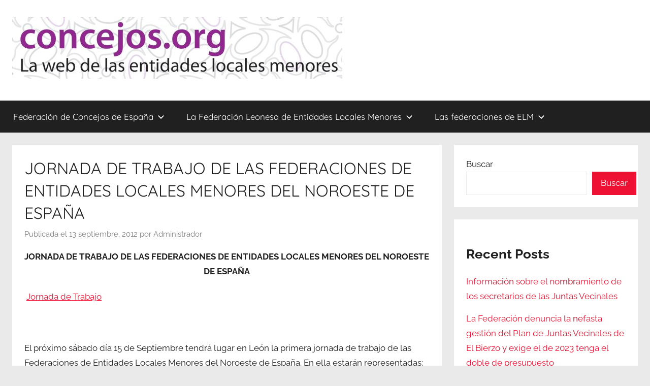

--- FILE ---
content_type: text/html; charset=UTF-8
request_url: https://concejos.org/jornada-de-trabajo-de-las-federaciones-de-entidades-locales-menores-del-noroeste-de-espana/
body_size: 23415
content:
<!DOCTYPE html>
<html lang="es">

<head>
<meta charset="UTF-8">
<meta name="viewport" content="width=device-width, initial-scale=1">
<link rel="profile" href="https://gmpg.org/xfn/11">

<title>JORNADA DE TRABAJO DE LAS FEDERACIONES DE ENTIDADES LOCALES MENORES DEL NOROESTE DE ESPAÑA &#8211; Concejos</title>
<meta name='robots' content='max-image-preview:large' />
<link rel='dns-prefetch' href='//secure.gravatar.com' />
<link rel='dns-prefetch' href='//stats.wp.com' />
<link rel='dns-prefetch' href='//v0.wordpress.com' />
<link rel='dns-prefetch' href='//jetpack.wordpress.com' />
<link rel='dns-prefetch' href='//s0.wp.com' />
<link rel='dns-prefetch' href='//public-api.wordpress.com' />
<link rel='dns-prefetch' href='//0.gravatar.com' />
<link rel='dns-prefetch' href='//1.gravatar.com' />
<link rel='dns-prefetch' href='//2.gravatar.com' />
<link rel='dns-prefetch' href='//widgets.wp.com' />
<link rel="alternate" type="application/rss+xml" title="Concejos &raquo; Feed" href="https://concejos.org/feed/" />
<link rel="alternate" type="application/rss+xml" title="Concejos &raquo; Feed de los comentarios" href="https://concejos.org/comments/feed/" />
<link rel="alternate" type="application/rss+xml" title="Concejos &raquo; Comentario JORNADA DE TRABAJO DE LAS FEDERACIONES DE ENTIDADES LOCALES MENORES DEL NOROESTE DE ESPAÑA del feed" href="https://concejos.org/jornada-de-trabajo-de-las-federaciones-de-entidades-locales-menores-del-noroeste-de-espana/feed/" />
<link rel="alternate" title="oEmbed (JSON)" type="application/json+oembed" href="https://concejos.org/wp-json/oembed/1.0/embed?url=https%3A%2F%2Fconcejos.org%2Fjornada-de-trabajo-de-las-federaciones-de-entidades-locales-menores-del-noroeste-de-espana%2F" />
<link rel="alternate" title="oEmbed (XML)" type="text/xml+oembed" href="https://concejos.org/wp-json/oembed/1.0/embed?url=https%3A%2F%2Fconcejos.org%2Fjornada-de-trabajo-de-las-federaciones-de-entidades-locales-menores-del-noroeste-de-espana%2F&#038;format=xml" />
<style id='wp-img-auto-sizes-contain-inline-css' type='text/css'>
img:is([sizes=auto i],[sizes^="auto," i]){contain-intrinsic-size:3000px 1500px}
/*# sourceURL=wp-img-auto-sizes-contain-inline-css */
</style>
<link rel='stylesheet' id='donovan-theme-fonts-css' href='https://concejos.org/wp-content/fonts/e4ad083095c0ae708fd2021cd6abf1ed.css?ver=20201110' type='text/css' media='all' />
<style id='wp-emoji-styles-inline-css' type='text/css'>

	img.wp-smiley, img.emoji {
		display: inline !important;
		border: none !important;
		box-shadow: none !important;
		height: 1em !important;
		width: 1em !important;
		margin: 0 0.07em !important;
		vertical-align: -0.1em !important;
		background: none !important;
		padding: 0 !important;
	}
/*# sourceURL=wp-emoji-styles-inline-css */
</style>
<style id='wp-block-library-inline-css' type='text/css'>
:root{--wp-block-synced-color:#7a00df;--wp-block-synced-color--rgb:122,0,223;--wp-bound-block-color:var(--wp-block-synced-color);--wp-editor-canvas-background:#ddd;--wp-admin-theme-color:#007cba;--wp-admin-theme-color--rgb:0,124,186;--wp-admin-theme-color-darker-10:#006ba1;--wp-admin-theme-color-darker-10--rgb:0,107,160.5;--wp-admin-theme-color-darker-20:#005a87;--wp-admin-theme-color-darker-20--rgb:0,90,135;--wp-admin-border-width-focus:2px}@media (min-resolution:192dpi){:root{--wp-admin-border-width-focus:1.5px}}.wp-element-button{cursor:pointer}:root .has-very-light-gray-background-color{background-color:#eee}:root .has-very-dark-gray-background-color{background-color:#313131}:root .has-very-light-gray-color{color:#eee}:root .has-very-dark-gray-color{color:#313131}:root .has-vivid-green-cyan-to-vivid-cyan-blue-gradient-background{background:linear-gradient(135deg,#00d084,#0693e3)}:root .has-purple-crush-gradient-background{background:linear-gradient(135deg,#34e2e4,#4721fb 50%,#ab1dfe)}:root .has-hazy-dawn-gradient-background{background:linear-gradient(135deg,#faaca8,#dad0ec)}:root .has-subdued-olive-gradient-background{background:linear-gradient(135deg,#fafae1,#67a671)}:root .has-atomic-cream-gradient-background{background:linear-gradient(135deg,#fdd79a,#004a59)}:root .has-nightshade-gradient-background{background:linear-gradient(135deg,#330968,#31cdcf)}:root .has-midnight-gradient-background{background:linear-gradient(135deg,#020381,#2874fc)}:root{--wp--preset--font-size--normal:16px;--wp--preset--font-size--huge:42px}.has-regular-font-size{font-size:1em}.has-larger-font-size{font-size:2.625em}.has-normal-font-size{font-size:var(--wp--preset--font-size--normal)}.has-huge-font-size{font-size:var(--wp--preset--font-size--huge)}.has-text-align-center{text-align:center}.has-text-align-left{text-align:left}.has-text-align-right{text-align:right}.has-fit-text{white-space:nowrap!important}#end-resizable-editor-section{display:none}.aligncenter{clear:both}.items-justified-left{justify-content:flex-start}.items-justified-center{justify-content:center}.items-justified-right{justify-content:flex-end}.items-justified-space-between{justify-content:space-between}.screen-reader-text{border:0;clip-path:inset(50%);height:1px;margin:-1px;overflow:hidden;padding:0;position:absolute;width:1px;word-wrap:normal!important}.screen-reader-text:focus{background-color:#ddd;clip-path:none;color:#444;display:block;font-size:1em;height:auto;left:5px;line-height:normal;padding:15px 23px 14px;text-decoration:none;top:5px;width:auto;z-index:100000}html :where(.has-border-color){border-style:solid}html :where([style*=border-top-color]){border-top-style:solid}html :where([style*=border-right-color]){border-right-style:solid}html :where([style*=border-bottom-color]){border-bottom-style:solid}html :where([style*=border-left-color]){border-left-style:solid}html :where([style*=border-width]){border-style:solid}html :where([style*=border-top-width]){border-top-style:solid}html :where([style*=border-right-width]){border-right-style:solid}html :where([style*=border-bottom-width]){border-bottom-style:solid}html :where([style*=border-left-width]){border-left-style:solid}html :where(img[class*=wp-image-]){height:auto;max-width:100%}:where(figure){margin:0 0 1em}html :where(.is-position-sticky){--wp-admin--admin-bar--position-offset:var(--wp-admin--admin-bar--height,0px)}@media screen and (max-width:600px){html :where(.is-position-sticky){--wp-admin--admin-bar--position-offset:0px}}

/*# sourceURL=wp-block-library-inline-css */
</style><style id='wp-block-archives-inline-css' type='text/css'>
.wp-block-archives{box-sizing:border-box}.wp-block-archives-dropdown label{display:block}
/*# sourceURL=https://concejos.org/wp-includes/blocks/archives/style.min.css */
</style>
<style id='wp-block-categories-inline-css' type='text/css'>
.wp-block-categories{box-sizing:border-box}.wp-block-categories.alignleft{margin-right:2em}.wp-block-categories.alignright{margin-left:2em}.wp-block-categories.wp-block-categories-dropdown.aligncenter{text-align:center}.wp-block-categories .wp-block-categories__label{display:block;width:100%}
/*# sourceURL=https://concejos.org/wp-includes/blocks/categories/style.min.css */
</style>
<style id='wp-block-heading-inline-css' type='text/css'>
h1:where(.wp-block-heading).has-background,h2:where(.wp-block-heading).has-background,h3:where(.wp-block-heading).has-background,h4:where(.wp-block-heading).has-background,h5:where(.wp-block-heading).has-background,h6:where(.wp-block-heading).has-background{padding:1.25em 2.375em}h1.has-text-align-left[style*=writing-mode]:where([style*=vertical-lr]),h1.has-text-align-right[style*=writing-mode]:where([style*=vertical-rl]),h2.has-text-align-left[style*=writing-mode]:where([style*=vertical-lr]),h2.has-text-align-right[style*=writing-mode]:where([style*=vertical-rl]),h3.has-text-align-left[style*=writing-mode]:where([style*=vertical-lr]),h3.has-text-align-right[style*=writing-mode]:where([style*=vertical-rl]),h4.has-text-align-left[style*=writing-mode]:where([style*=vertical-lr]),h4.has-text-align-right[style*=writing-mode]:where([style*=vertical-rl]),h5.has-text-align-left[style*=writing-mode]:where([style*=vertical-lr]),h5.has-text-align-right[style*=writing-mode]:where([style*=vertical-rl]),h6.has-text-align-left[style*=writing-mode]:where([style*=vertical-lr]),h6.has-text-align-right[style*=writing-mode]:where([style*=vertical-rl]){rotate:180deg}
/*# sourceURL=https://concejos.org/wp-includes/blocks/heading/style.min.css */
</style>
<style id='wp-block-latest-comments-inline-css' type='text/css'>
ol.wp-block-latest-comments{box-sizing:border-box;margin-left:0}:where(.wp-block-latest-comments:not([style*=line-height] .wp-block-latest-comments__comment)){line-height:1.1}:where(.wp-block-latest-comments:not([style*=line-height] .wp-block-latest-comments__comment-excerpt p)){line-height:1.8}.has-dates :where(.wp-block-latest-comments:not([style*=line-height])),.has-excerpts :where(.wp-block-latest-comments:not([style*=line-height])){line-height:1.5}.wp-block-latest-comments .wp-block-latest-comments{padding-left:0}.wp-block-latest-comments__comment{list-style:none;margin-bottom:1em}.has-avatars .wp-block-latest-comments__comment{list-style:none;min-height:2.25em}.has-avatars .wp-block-latest-comments__comment .wp-block-latest-comments__comment-excerpt,.has-avatars .wp-block-latest-comments__comment .wp-block-latest-comments__comment-meta{margin-left:3.25em}.wp-block-latest-comments__comment-excerpt p{font-size:.875em;margin:.36em 0 1.4em}.wp-block-latest-comments__comment-date{display:block;font-size:.75em}.wp-block-latest-comments .avatar,.wp-block-latest-comments__comment-avatar{border-radius:1.5em;display:block;float:left;height:2.5em;margin-right:.75em;width:2.5em}.wp-block-latest-comments[class*=-font-size] a,.wp-block-latest-comments[style*=font-size] a{font-size:inherit}
/*# sourceURL=https://concejos.org/wp-includes/blocks/latest-comments/style.min.css */
</style>
<style id='wp-block-latest-posts-inline-css' type='text/css'>
.wp-block-latest-posts{box-sizing:border-box}.wp-block-latest-posts.alignleft{margin-right:2em}.wp-block-latest-posts.alignright{margin-left:2em}.wp-block-latest-posts.wp-block-latest-posts__list{list-style:none}.wp-block-latest-posts.wp-block-latest-posts__list li{clear:both;overflow-wrap:break-word}.wp-block-latest-posts.is-grid{display:flex;flex-wrap:wrap}.wp-block-latest-posts.is-grid li{margin:0 1.25em 1.25em 0;width:100%}@media (min-width:600px){.wp-block-latest-posts.columns-2 li{width:calc(50% - .625em)}.wp-block-latest-posts.columns-2 li:nth-child(2n){margin-right:0}.wp-block-latest-posts.columns-3 li{width:calc(33.33333% - .83333em)}.wp-block-latest-posts.columns-3 li:nth-child(3n){margin-right:0}.wp-block-latest-posts.columns-4 li{width:calc(25% - .9375em)}.wp-block-latest-posts.columns-4 li:nth-child(4n){margin-right:0}.wp-block-latest-posts.columns-5 li{width:calc(20% - 1em)}.wp-block-latest-posts.columns-5 li:nth-child(5n){margin-right:0}.wp-block-latest-posts.columns-6 li{width:calc(16.66667% - 1.04167em)}.wp-block-latest-posts.columns-6 li:nth-child(6n){margin-right:0}}:root :where(.wp-block-latest-posts.is-grid){padding:0}:root :where(.wp-block-latest-posts.wp-block-latest-posts__list){padding-left:0}.wp-block-latest-posts__post-author,.wp-block-latest-posts__post-date{display:block;font-size:.8125em}.wp-block-latest-posts__post-excerpt,.wp-block-latest-posts__post-full-content{margin-bottom:1em;margin-top:.5em}.wp-block-latest-posts__featured-image a{display:inline-block}.wp-block-latest-posts__featured-image img{height:auto;max-width:100%;width:auto}.wp-block-latest-posts__featured-image.alignleft{float:left;margin-right:1em}.wp-block-latest-posts__featured-image.alignright{float:right;margin-left:1em}.wp-block-latest-posts__featured-image.aligncenter{margin-bottom:1em;text-align:center}
/*# sourceURL=https://concejos.org/wp-includes/blocks/latest-posts/style.min.css */
</style>
<style id='wp-block-search-inline-css' type='text/css'>
.wp-block-search__button{margin-left:10px;word-break:normal}.wp-block-search__button.has-icon{line-height:0}.wp-block-search__button svg{height:1.25em;min-height:24px;min-width:24px;width:1.25em;fill:currentColor;vertical-align:text-bottom}:where(.wp-block-search__button){border:1px solid #ccc;padding:6px 10px}.wp-block-search__inside-wrapper{display:flex;flex:auto;flex-wrap:nowrap;max-width:100%}.wp-block-search__label{width:100%}.wp-block-search.wp-block-search__button-only .wp-block-search__button{box-sizing:border-box;display:flex;flex-shrink:0;justify-content:center;margin-left:0;max-width:100%}.wp-block-search.wp-block-search__button-only .wp-block-search__inside-wrapper{min-width:0!important;transition-property:width}.wp-block-search.wp-block-search__button-only .wp-block-search__input{flex-basis:100%;transition-duration:.3s}.wp-block-search.wp-block-search__button-only.wp-block-search__searchfield-hidden,.wp-block-search.wp-block-search__button-only.wp-block-search__searchfield-hidden .wp-block-search__inside-wrapper{overflow:hidden}.wp-block-search.wp-block-search__button-only.wp-block-search__searchfield-hidden .wp-block-search__input{border-left-width:0!important;border-right-width:0!important;flex-basis:0;flex-grow:0;margin:0;min-width:0!important;padding-left:0!important;padding-right:0!important;width:0!important}:where(.wp-block-search__input){appearance:none;border:1px solid #949494;flex-grow:1;font-family:inherit;font-size:inherit;font-style:inherit;font-weight:inherit;letter-spacing:inherit;line-height:inherit;margin-left:0;margin-right:0;min-width:3rem;padding:8px;text-decoration:unset!important;text-transform:inherit}:where(.wp-block-search__button-inside .wp-block-search__inside-wrapper){background-color:#fff;border:1px solid #949494;box-sizing:border-box;padding:4px}:where(.wp-block-search__button-inside .wp-block-search__inside-wrapper) .wp-block-search__input{border:none;border-radius:0;padding:0 4px}:where(.wp-block-search__button-inside .wp-block-search__inside-wrapper) .wp-block-search__input:focus{outline:none}:where(.wp-block-search__button-inside .wp-block-search__inside-wrapper) :where(.wp-block-search__button){padding:4px 8px}.wp-block-search.aligncenter .wp-block-search__inside-wrapper{margin:auto}.wp-block[data-align=right] .wp-block-search.wp-block-search__button-only .wp-block-search__inside-wrapper{float:right}
/*# sourceURL=https://concejos.org/wp-includes/blocks/search/style.min.css */
</style>
<style id='wp-block-group-inline-css' type='text/css'>
.wp-block-group{box-sizing:border-box}:where(.wp-block-group.wp-block-group-is-layout-constrained){position:relative}
/*# sourceURL=https://concejos.org/wp-includes/blocks/group/style.min.css */
</style>
<style id='global-styles-inline-css' type='text/css'>
:root{--wp--preset--aspect-ratio--square: 1;--wp--preset--aspect-ratio--4-3: 4/3;--wp--preset--aspect-ratio--3-4: 3/4;--wp--preset--aspect-ratio--3-2: 3/2;--wp--preset--aspect-ratio--2-3: 2/3;--wp--preset--aspect-ratio--16-9: 16/9;--wp--preset--aspect-ratio--9-16: 9/16;--wp--preset--color--black: #000000;--wp--preset--color--cyan-bluish-gray: #abb8c3;--wp--preset--color--white: #ffffff;--wp--preset--color--pale-pink: #f78da7;--wp--preset--color--vivid-red: #cf2e2e;--wp--preset--color--luminous-vivid-orange: #ff6900;--wp--preset--color--luminous-vivid-amber: #fcb900;--wp--preset--color--light-green-cyan: #7bdcb5;--wp--preset--color--vivid-green-cyan: #00d084;--wp--preset--color--pale-cyan-blue: #8ed1fc;--wp--preset--color--vivid-cyan-blue: #0693e3;--wp--preset--color--vivid-purple: #9b51e0;--wp--preset--color--primary: #ee1133;--wp--preset--color--secondary: #d5001a;--wp--preset--color--tertiary: #bb0000;--wp--preset--color--accent: #1153ee;--wp--preset--color--highlight: #eedc11;--wp--preset--color--light-gray: #f2f2f2;--wp--preset--color--gray: #666666;--wp--preset--color--dark-gray: #202020;--wp--preset--gradient--vivid-cyan-blue-to-vivid-purple: linear-gradient(135deg,rgb(6,147,227) 0%,rgb(155,81,224) 100%);--wp--preset--gradient--light-green-cyan-to-vivid-green-cyan: linear-gradient(135deg,rgb(122,220,180) 0%,rgb(0,208,130) 100%);--wp--preset--gradient--luminous-vivid-amber-to-luminous-vivid-orange: linear-gradient(135deg,rgb(252,185,0) 0%,rgb(255,105,0) 100%);--wp--preset--gradient--luminous-vivid-orange-to-vivid-red: linear-gradient(135deg,rgb(255,105,0) 0%,rgb(207,46,46) 100%);--wp--preset--gradient--very-light-gray-to-cyan-bluish-gray: linear-gradient(135deg,rgb(238,238,238) 0%,rgb(169,184,195) 100%);--wp--preset--gradient--cool-to-warm-spectrum: linear-gradient(135deg,rgb(74,234,220) 0%,rgb(151,120,209) 20%,rgb(207,42,186) 40%,rgb(238,44,130) 60%,rgb(251,105,98) 80%,rgb(254,248,76) 100%);--wp--preset--gradient--blush-light-purple: linear-gradient(135deg,rgb(255,206,236) 0%,rgb(152,150,240) 100%);--wp--preset--gradient--blush-bordeaux: linear-gradient(135deg,rgb(254,205,165) 0%,rgb(254,45,45) 50%,rgb(107,0,62) 100%);--wp--preset--gradient--luminous-dusk: linear-gradient(135deg,rgb(255,203,112) 0%,rgb(199,81,192) 50%,rgb(65,88,208) 100%);--wp--preset--gradient--pale-ocean: linear-gradient(135deg,rgb(255,245,203) 0%,rgb(182,227,212) 50%,rgb(51,167,181) 100%);--wp--preset--gradient--electric-grass: linear-gradient(135deg,rgb(202,248,128) 0%,rgb(113,206,126) 100%);--wp--preset--gradient--midnight: linear-gradient(135deg,rgb(2,3,129) 0%,rgb(40,116,252) 100%);--wp--preset--font-size--small: 13px;--wp--preset--font-size--medium: 20px;--wp--preset--font-size--large: 36px;--wp--preset--font-size--x-large: 42px;--wp--preset--spacing--20: 0.44rem;--wp--preset--spacing--30: 0.67rem;--wp--preset--spacing--40: 1rem;--wp--preset--spacing--50: 1.5rem;--wp--preset--spacing--60: 2.25rem;--wp--preset--spacing--70: 3.38rem;--wp--preset--spacing--80: 5.06rem;--wp--preset--shadow--natural: 6px 6px 9px rgba(0, 0, 0, 0.2);--wp--preset--shadow--deep: 12px 12px 50px rgba(0, 0, 0, 0.4);--wp--preset--shadow--sharp: 6px 6px 0px rgba(0, 0, 0, 0.2);--wp--preset--shadow--outlined: 6px 6px 0px -3px rgb(255, 255, 255), 6px 6px rgb(0, 0, 0);--wp--preset--shadow--crisp: 6px 6px 0px rgb(0, 0, 0);}:where(.is-layout-flex){gap: 0.5em;}:where(.is-layout-grid){gap: 0.5em;}body .is-layout-flex{display: flex;}.is-layout-flex{flex-wrap: wrap;align-items: center;}.is-layout-flex > :is(*, div){margin: 0;}body .is-layout-grid{display: grid;}.is-layout-grid > :is(*, div){margin: 0;}:where(.wp-block-columns.is-layout-flex){gap: 2em;}:where(.wp-block-columns.is-layout-grid){gap: 2em;}:where(.wp-block-post-template.is-layout-flex){gap: 1.25em;}:where(.wp-block-post-template.is-layout-grid){gap: 1.25em;}.has-black-color{color: var(--wp--preset--color--black) !important;}.has-cyan-bluish-gray-color{color: var(--wp--preset--color--cyan-bluish-gray) !important;}.has-white-color{color: var(--wp--preset--color--white) !important;}.has-pale-pink-color{color: var(--wp--preset--color--pale-pink) !important;}.has-vivid-red-color{color: var(--wp--preset--color--vivid-red) !important;}.has-luminous-vivid-orange-color{color: var(--wp--preset--color--luminous-vivid-orange) !important;}.has-luminous-vivid-amber-color{color: var(--wp--preset--color--luminous-vivid-amber) !important;}.has-light-green-cyan-color{color: var(--wp--preset--color--light-green-cyan) !important;}.has-vivid-green-cyan-color{color: var(--wp--preset--color--vivid-green-cyan) !important;}.has-pale-cyan-blue-color{color: var(--wp--preset--color--pale-cyan-blue) !important;}.has-vivid-cyan-blue-color{color: var(--wp--preset--color--vivid-cyan-blue) !important;}.has-vivid-purple-color{color: var(--wp--preset--color--vivid-purple) !important;}.has-black-background-color{background-color: var(--wp--preset--color--black) !important;}.has-cyan-bluish-gray-background-color{background-color: var(--wp--preset--color--cyan-bluish-gray) !important;}.has-white-background-color{background-color: var(--wp--preset--color--white) !important;}.has-pale-pink-background-color{background-color: var(--wp--preset--color--pale-pink) !important;}.has-vivid-red-background-color{background-color: var(--wp--preset--color--vivid-red) !important;}.has-luminous-vivid-orange-background-color{background-color: var(--wp--preset--color--luminous-vivid-orange) !important;}.has-luminous-vivid-amber-background-color{background-color: var(--wp--preset--color--luminous-vivid-amber) !important;}.has-light-green-cyan-background-color{background-color: var(--wp--preset--color--light-green-cyan) !important;}.has-vivid-green-cyan-background-color{background-color: var(--wp--preset--color--vivid-green-cyan) !important;}.has-pale-cyan-blue-background-color{background-color: var(--wp--preset--color--pale-cyan-blue) !important;}.has-vivid-cyan-blue-background-color{background-color: var(--wp--preset--color--vivid-cyan-blue) !important;}.has-vivid-purple-background-color{background-color: var(--wp--preset--color--vivid-purple) !important;}.has-black-border-color{border-color: var(--wp--preset--color--black) !important;}.has-cyan-bluish-gray-border-color{border-color: var(--wp--preset--color--cyan-bluish-gray) !important;}.has-white-border-color{border-color: var(--wp--preset--color--white) !important;}.has-pale-pink-border-color{border-color: var(--wp--preset--color--pale-pink) !important;}.has-vivid-red-border-color{border-color: var(--wp--preset--color--vivid-red) !important;}.has-luminous-vivid-orange-border-color{border-color: var(--wp--preset--color--luminous-vivid-orange) !important;}.has-luminous-vivid-amber-border-color{border-color: var(--wp--preset--color--luminous-vivid-amber) !important;}.has-light-green-cyan-border-color{border-color: var(--wp--preset--color--light-green-cyan) !important;}.has-vivid-green-cyan-border-color{border-color: var(--wp--preset--color--vivid-green-cyan) !important;}.has-pale-cyan-blue-border-color{border-color: var(--wp--preset--color--pale-cyan-blue) !important;}.has-vivid-cyan-blue-border-color{border-color: var(--wp--preset--color--vivid-cyan-blue) !important;}.has-vivid-purple-border-color{border-color: var(--wp--preset--color--vivid-purple) !important;}.has-vivid-cyan-blue-to-vivid-purple-gradient-background{background: var(--wp--preset--gradient--vivid-cyan-blue-to-vivid-purple) !important;}.has-light-green-cyan-to-vivid-green-cyan-gradient-background{background: var(--wp--preset--gradient--light-green-cyan-to-vivid-green-cyan) !important;}.has-luminous-vivid-amber-to-luminous-vivid-orange-gradient-background{background: var(--wp--preset--gradient--luminous-vivid-amber-to-luminous-vivid-orange) !important;}.has-luminous-vivid-orange-to-vivid-red-gradient-background{background: var(--wp--preset--gradient--luminous-vivid-orange-to-vivid-red) !important;}.has-very-light-gray-to-cyan-bluish-gray-gradient-background{background: var(--wp--preset--gradient--very-light-gray-to-cyan-bluish-gray) !important;}.has-cool-to-warm-spectrum-gradient-background{background: var(--wp--preset--gradient--cool-to-warm-spectrum) !important;}.has-blush-light-purple-gradient-background{background: var(--wp--preset--gradient--blush-light-purple) !important;}.has-blush-bordeaux-gradient-background{background: var(--wp--preset--gradient--blush-bordeaux) !important;}.has-luminous-dusk-gradient-background{background: var(--wp--preset--gradient--luminous-dusk) !important;}.has-pale-ocean-gradient-background{background: var(--wp--preset--gradient--pale-ocean) !important;}.has-electric-grass-gradient-background{background: var(--wp--preset--gradient--electric-grass) !important;}.has-midnight-gradient-background{background: var(--wp--preset--gradient--midnight) !important;}.has-small-font-size{font-size: var(--wp--preset--font-size--small) !important;}.has-medium-font-size{font-size: var(--wp--preset--font-size--medium) !important;}.has-large-font-size{font-size: var(--wp--preset--font-size--large) !important;}.has-x-large-font-size{font-size: var(--wp--preset--font-size--x-large) !important;}
/*# sourceURL=global-styles-inline-css */
</style>

<style id='classic-theme-styles-inline-css' type='text/css'>
/*! This file is auto-generated */
.wp-block-button__link{color:#fff;background-color:#32373c;border-radius:9999px;box-shadow:none;text-decoration:none;padding:calc(.667em + 2px) calc(1.333em + 2px);font-size:1.125em}.wp-block-file__button{background:#32373c;color:#fff;text-decoration:none}
/*# sourceURL=/wp-includes/css/classic-themes.min.css */
</style>
<link rel='stylesheet' id='donovan-stylesheet-css' href='https://concejos.org/wp-content/themes/donovan/style.css?ver=1.9.2' type='text/css' media='all' />
<style id='donovan-stylesheet-inline-css' type='text/css'>
.site-title, .site-description { position: absolute; clip: rect(1px, 1px, 1px, 1px); width: 1px; height: 1px; overflow: hidden; }
/*# sourceURL=donovan-stylesheet-inline-css */
</style>
<link rel='stylesheet' id='jetpack_likes-css' href='https://concejos.org/wp-content/plugins/jetpack/modules/likes/style.css?ver=15.4' type='text/css' media='all' />
<link rel='stylesheet' id='sharedaddy-css' href='https://concejos.org/wp-content/plugins/jetpack/modules/sharedaddy/sharing.css?ver=15.4' type='text/css' media='all' />
<link rel='stylesheet' id='social-logos-css' href='https://concejos.org/wp-content/plugins/jetpack/_inc/social-logos/social-logos.min.css?ver=15.4' type='text/css' media='all' />
<script type="text/javascript" src="https://concejos.org/wp-content/themes/donovan/assets/js/svgxuse.min.js?ver=1.2.6" id="svgxuse-js"></script>
<link rel="https://api.w.org/" href="https://concejos.org/wp-json/" /><link rel="alternate" title="JSON" type="application/json" href="https://concejos.org/wp-json/wp/v2/posts/335" /><link rel="EditURI" type="application/rsd+xml" title="RSD" href="https://concejos.org/xmlrpc.php?rsd" />
<meta name="generator" content="WordPress 6.9" />
<link rel="canonical" href="https://concejos.org/jornada-de-trabajo-de-las-federaciones-de-entidades-locales-menores-del-noroeste-de-espana/" />
<link rel='shortlink' href='https://wp.me/p2Dtmb-5p' />
	<style>img#wpstats{display:none}</style>
		<link rel="pingback" href="https://concejos.org/xmlrpc.php">
<style type="text/css" id="custom-background-css">
body.custom-background { background-color: #eaeaea; }
</style>
	
<!-- Jetpack Open Graph Tags -->
<meta property="og:type" content="article" />
<meta property="og:title" content="JORNADA DE TRABAJO DE LAS FEDERACIONES DE ENTIDADES LOCALES MENORES DEL NOROESTE DE ESPAÑA" />
<meta property="og:url" content="https://concejos.org/jornada-de-trabajo-de-las-federaciones-de-entidades-locales-menores-del-noroeste-de-espana/" />
<meta property="og:description" content="JORNADA DE TRABAJO DE LAS FEDERACIONES DE ENTIDADES LOCALES MENORES DEL NOROESTE DE ESPAÑA  Jornada de Trabajo &nbsp; El próximo sábado día 15 de Septiembre tendrá lugar en León la primera jornada …" />
<meta property="article:published_time" content="2012-09-13T00:16:00+00:00" />
<meta property="article:modified_time" content="2012-09-13T00:16:00+00:00" />
<meta property="og:site_name" content="Concejos" />
<meta property="og:image" content="https://s0.wp.com/i/blank.jpg" />
<meta property="og:image:width" content="200" />
<meta property="og:image:height" content="200" />
<meta property="og:image:alt" content="" />
<meta property="og:locale" content="es_ES" />
<meta name="twitter:text:title" content="JORNADA DE TRABAJO DE LAS FEDERACIONES DE ENTIDADES LOCALES MENORES DEL NOROESTE DE ESPAÑA" />
<meta name="twitter:card" content="summary" />

<!-- End Jetpack Open Graph Tags -->
</head>

<body data-rsssl=1 class="wp-singular post-template-default single single-post postid-335 single-format-standard custom-background wp-custom-logo wp-embed-responsive wp-theme-donovan blog-grid-layout">

	<div id="page" class="site">
		<a class="skip-link screen-reader-text" href="#content">Saltar al contenido</a>

		
		
		<header id="masthead" class="site-header clearfix" role="banner">

			<div class="header-main container clearfix">

				<div id="logo" class="site-branding clearfix">

					<a href="https://concejos.org/" class="custom-logo-link" rel="home"><img width="650" height="121" src="https://concejos.org/wp-content/uploads/2020/03/cropped-cabecera_concejos_4.jpg" class="custom-logo" alt="Concejos" decoding="async" fetchpriority="high" srcset="https://concejos.org/wp-content/uploads/2020/03/cropped-cabecera_concejos_4.jpg 650w, https://concejos.org/wp-content/uploads/2020/03/cropped-cabecera_concejos_4-300x56.jpg 300w" sizes="(max-width: 650px) 100vw, 650px" data-attachment-id="2553" data-permalink="https://concejos.org/cropped-cabecera_concejos_4-jpg/" data-orig-file="https://concejos.org/wp-content/uploads/2020/03/cropped-cabecera_concejos_4.jpg" data-orig-size="650,121" data-comments-opened="1" data-image-meta="{&quot;aperture&quot;:&quot;0&quot;,&quot;credit&quot;:&quot;&quot;,&quot;camera&quot;:&quot;&quot;,&quot;caption&quot;:&quot;&quot;,&quot;created_timestamp&quot;:&quot;0&quot;,&quot;copyright&quot;:&quot;&quot;,&quot;focal_length&quot;:&quot;0&quot;,&quot;iso&quot;:&quot;0&quot;,&quot;shutter_speed&quot;:&quot;0&quot;,&quot;title&quot;:&quot;&quot;,&quot;orientation&quot;:&quot;0&quot;}" data-image-title="cropped-cabecera_concejos_4.jpg" data-image-description="&lt;p&gt;https://concejos.org/wp-content/uploads/2020/03/cropped-cabecera_concejos_4.jpg&lt;/p&gt;
" data-image-caption="" data-medium-file="https://concejos.org/wp-content/uploads/2020/03/cropped-cabecera_concejos_4-300x56.jpg" data-large-file="https://concejos.org/wp-content/uploads/2020/03/cropped-cabecera_concejos_4.jpg" /></a>					
			<p class="site-title"><a href="https://concejos.org/" rel="home">Concejos</a></p>

							
			<p class="site-description">La web de las Entidades Locales Menores</p>

			
				</div><!-- .site-branding -->

				
			</div><!-- .header-main -->

			

	<div id="main-navigation-wrap" class="primary-navigation-wrap">

		<div id="main-navigation-container" class="primary-navigation-container container">

			
			<button class="primary-menu-toggle menu-toggle" aria-controls="primary-menu" aria-expanded="false" >
				<svg class="icon icon-menu" aria-hidden="true" role="img"> <use xlink:href="https://concejos.org/wp-content/themes/donovan/assets/icons/genericons-neue.svg#menu"></use> </svg><svg class="icon icon-close" aria-hidden="true" role="img"> <use xlink:href="https://concejos.org/wp-content/themes/donovan/assets/icons/genericons-neue.svg#close"></use> </svg>				<span class="menu-toggle-text">Menú</span>
			</button>

			<div class="primary-navigation">

				<nav id="site-navigation" class="main-navigation" role="navigation"  aria-label="Menú principal">

					<ul id="primary-menu" class="menu"><li id="menu-item-2547" class="menu-item menu-item-type-post_type menu-item-object-page menu-item-has-children menu-item-2547"><a href="https://concejos.org/federacion-de-concejos-pedanias-y-parroquias-rurales-de-espana/">Federación de Concejos de España<svg class="icon icon-expand" aria-hidden="true" role="img"> <use xlink:href="https://concejos.org/wp-content/themes/donovan/assets/icons/genericons-neue.svg#expand"></use> </svg></a>
<ul class="sub-menu">
	<li id="menu-item-2558" class="menu-item menu-item-type-post_type menu-item-object-page menu-item-2558"><a href="https://concejos.org/estatutos-de-la-federacion-de-concejos-pedanias-y-parroquias-rurales-de-espana/">Estatutos de la Federación de Concejos, Pedanías y Parroquias Rurales de España</a></li>
</ul>
</li>
<li id="menu-item-2548" class="menu-item menu-item-type-post_type menu-item-object-page menu-item-has-children menu-item-2548"><a href="https://concejos.org/la-federacion-leonesa-de-entidades-locales-menores/">La Federación Leonesa de Entidades Locales Menores<svg class="icon icon-expand" aria-hidden="true" role="img"> <use xlink:href="https://concejos.org/wp-content/themes/donovan/assets/icons/genericons-neue.svg#expand"></use> </svg></a>
<ul class="sub-menu">
	<li id="menu-item-2559" class="menu-item menu-item-type-post_type menu-item-object-page menu-item-2559"><a href="https://concejos.org/estatutos-de-la-federacion/">Estatutos de la Federación</a></li>
	<li id="menu-item-2564" class="menu-item menu-item-type-post_type menu-item-object-page menu-item-2564"><a href="https://concejos.org/como_asociarse/">¿Cómo asociarse?</a></li>
</ul>
</li>
<li id="menu-item-2557" class="menu-item menu-item-type-post_type menu-item-object-page menu-item-has-children menu-item-2557"><a href="https://concejos.org/las-federaciones-de-elm/">Las federaciones de ELM<svg class="icon icon-expand" aria-hidden="true" role="img"> <use xlink:href="https://concejos.org/wp-content/themes/donovan/assets/icons/genericons-neue.svg#expand"></use> </svg></a>
<ul class="sub-menu">
	<li id="menu-item-2562" class="menu-item menu-item-type-post_type menu-item-object-page menu-item-2562"><a href="https://concejos.org/fpelm/">Federación Palentina de Entidades Locales Menores</a></li>
	<li id="menu-item-2563" class="menu-item menu-item-type-post_type menu-item-object-page menu-item-2563"><a href="https://concejos.org/federacion-salmantina-de-entidades-locales-menores/">Federación Salmantina de Entidades Locales Menores</a></li>
	<li id="menu-item-2561" class="menu-item menu-item-type-post_type menu-item-object-page menu-item-has-children menu-item-2561"><a href="https://concejos.org/federacion-de-entidades-locales-menores-de-castilla-y-leon/">Federación de Entidades Locales Menores de Castilla y León<svg class="icon icon-expand" aria-hidden="true" role="img"> <use xlink:href="https://concejos.org/wp-content/themes/donovan/assets/icons/genericons-neue.svg#expand"></use> </svg></a>
	<ul class="sub-menu">
		<li id="menu-item-2560" class="menu-item menu-item-type-post_type menu-item-object-page menu-item-2560"><a href="https://concejos.org/estatutos-federacion-cyl/">Estatutos Federación CyL</a></li>
	</ul>
</li>
</ul>
</li>
</ul>				</nav><!-- #site-navigation -->

			</div><!-- .primary-navigation -->

		</div>

	</div>



			
			
		</header><!-- #masthead -->

		
		<div id="content" class="site-content container">

			
	<div id="primary" class="content-area">
		<main id="main" class="site-main">

		
<article id="post-335" class="post-335 post type-post status-publish format-standard hentry category-notas-de-prensa tag-jornada-de-trabajo tag-noroeste">

	
			<div class="post-image">
							</div>

			
	<div class="post-content">

		<header class="entry-header">

			<h1 class="entry-title">JORNADA DE TRABAJO DE LAS FEDERACIONES DE ENTIDADES LOCALES MENORES DEL NOROESTE DE ESPAÑA</h1>
			<div class="entry-meta post-details"><span class="posted-on meta-date">Publicada el <a href="https://concejos.org/jornada-de-trabajo-de-las-federaciones-de-entidades-locales-menores-del-noroeste-de-espana/" rel="bookmark"><time class="entry-date published updated" datetime="2012-09-13T00:16:00+02:00">13 septiembre, 2012</time></a></span><span class="posted-by meta-author"> por <span class="author vcard"><a class="url fn n" href="https://concejos.org/author/carlosganton/" title="Ver todas las entradas de Administrador" rel="author">Administrador</a></span></span></div>
		</header><!-- .entry-header -->

		<div class="entry-content clearfix">

			<p align="center"><strong>JORNADA DE TRABAJO DE LAS FEDERACIONES DE ENTIDADES LOCALES MENORES DEL NOROESTE DE ESPAÑA</strong></p>
<p> <a href="https://concejos.org/wp-content/uploads/2012/09/comunicadojornadasabado.pdf">Jornada de Trabajo</a></p>
<p>&nbsp;</p>
<p>El próximo sábado día 15 de Septiembre tendrá lugar en León la primera jornada de trabajo de las Federaciones de Entidades Locales Menores del Noroeste de España. En ella estarán representadas: La Federación Asturiana de Parroquias Rurales, La Federación Navarra, la Plataforma Gallega, La Asociación de Concejos de Álava, La Federación Independiente de Cantabria, las organizaciones de Burgos y Palencia y La Federación Leonesa de Entidades Locales Menores.</p>
<p>Este acto es la respuesta a la necesidad de crear un ámbito de unión y colaboración entre las distintas Entidades Locales Menores del territorio nacional, ante la intención del gobierno de España de suprimir estas administraciones democráticas.</p>
<p>El anteproyecto de ley que implicaría la desaparición de los gobiernos locales de las pedanías, se puede considerar objetivamente como un recorte de derechos y garantías democráticas en 3.723 poblaciones de España, así como un expolio injustificado del patrimonio de estas, por ello, al estar ubicadas este tipo de entidades locales mayoritariamente en el noroeste de España, es de vital importancia que entre las federaciones que las agrupan exista un entorno de organización y de colaboración con el objetivo de asegurar la eficiencia en las acciones destinadas a la supervivencia de estas administraciones públicas.</p>
<p>A lo largo de la jornada de trabajo se analizarán los aspectos organizativos que han seguido hasta hoy las distintas federaciones, y las posibles vías a seguir a partir de este punto. Dentro de las particularidades que pueden tener las distintas pedanías, el garantizar su supervivencia es un  fin  indeferenciable en ellas, por lo que la suma de esfuerzos supondrá un impulso importante por  su  defensa.</p>
<p>Las Entidades Locales Menores son órganos de gobierno que garantizan dos pilares fundamentales en el funcionamiento de un correcto y auténtico sistema democrático.</p>
<p><strong>Participación ciudadana</strong> – En este tipo de administraciones locales, al igual que sucede en los municipios, se realizan elecciones democráticas cada cuatro años, con la diferencia de que no es elegido un partido político, si no un cargo personal que sería el encargado de formar gobierno mediante vocalías, además de ser elegido también en el mismo proceso electoral otro cargo en la oposición. Sin embargo, el fundamento político en la mayoría de este tipo de administraciones, se establece solicitando directamente al pueblo su opinión mediante asambleas, siendo de este modo un ejemplo  en democracia participativa y transparencia.</p>
<p><strong>Austeridad económica y gratuidad de gasto en cargos públicos </strong>– Prácticamente la totalidad de los cargos políticos que dirigen una pedanía, así como las personas encargadas de la secretaría y tesorería, no perciben remuneración económica por realizar su labor, la cual suele incluir organización de trabajos u obras  básicas que de otro modo supondrían un coste. Lo cual hace que su posible extinción, suponga un gasto no asumible para algunos ayuntamientos u otras administraciones receptoras.</p>
<p>&nbsp;</p>
<p>Presidente de la Federación de León: Marcos Cubelos: 633 237 926</p>
<p><strong> </strong></p>
<p>Convocatoria de la reunión de trabajo</p>
<p><strong>Fecha</strong>: 15 de septiembre 2012.<strong></strong></p>
<p><strong>Hora</strong>: 15:00 de la tarde.<strong></strong></p>
<p><strong>Lugar</strong>: <strong>Hotel Infantas de León</strong>; León. (Detrás de la Catedral de León)</p>
<p>Plano y accesos en: <a href="http://www.hotelinfantasdeleon.com">http://www.hotelinfantasdeleon.com</a>;</p>
<p>Acceso viniendo del Este: http://goo.gl/maps/lg0q1<strong></strong></p>
<p><strong>Información</strong>: https://concejos.org<strong></strong></p>
<p>&nbsp;</p>
<p><strong>Orden del día de la reunión:</strong></p>
<p>15:00             Comida de trabajo</p>
<p>17:00                         Presentación de la Jornada</p>
<p>17:15             Información de cada una de las Federaciones asistentes del estado de las ELM de su territorio y del proceso federativo</p>
<p>18:30             Debate sobre el proceso asociativo de las ELM a nivel autonómico y estatal</p>
<p>18:45             Propuesta de acciones</p>
<p>19:00             Ruegos y preguntas</p>
<p>19:15             Clausura del acto</p>
<p>&nbsp;</p>
<p><strong>Más información</strong>: <strong></strong></p>
<p>FAPAR (Asturias) 620 443 927</p>
<p>FLELM (León): 987073203</p>
<p>Asesoría Jurídica de la Federación de León: Carlos González-Antón 627935744</p>
<div class="sharedaddy sd-sharing-enabled"><div class="robots-nocontent sd-block sd-social sd-social-icon sd-sharing"><h3 class="sd-title">Comparte esto:</h3><div class="sd-content"><ul><li class="share-email"><a rel="nofollow noopener noreferrer"
				data-shared="sharing-email-335"
				class="share-email sd-button share-icon no-text"
				href="mailto:?subject=%5BEntrada%20compartida%5D%20JORNADA%20DE%20TRABAJO%20DE%20LAS%20FEDERACIONES%20DE%20ENTIDADES%20LOCALES%20MENORES%20DEL%20NOROESTE%20DE%20ESPA%C3%91A&#038;body=https%3A%2F%2Fconcejos.org%2Fjornada-de-trabajo-de-las-federaciones-de-entidades-locales-menores-del-noroeste-de-espana%2F&#038;share=email"
				target="_blank"
				aria-labelledby="sharing-email-335"
				data-email-share-error-title="¿Tienes un correo electrónico configurado?" data-email-share-error-text="Si tienes problemas al compartir por correo electrónico, es posible que sea porque no tengas un correo electrónico configurado en tu navegador. Puede que tengas que crear un nuevo correo electrónico tú mismo." data-email-share-nonce="e262ffcbe1" data-email-share-track-url="https://concejos.org/jornada-de-trabajo-de-las-federaciones-de-entidades-locales-menores-del-noroeste-de-espana/?share=email">
				<span id="sharing-email-335" hidden>Haz clic para enviar un enlace por correo electrónico a un amigo (Se abre en una ventana nueva)</span>
				<span>Correo electrónico</span>
			</a></li><li class="share-print"><a rel="nofollow noopener noreferrer"
				data-shared="sharing-print-335"
				class="share-print sd-button share-icon no-text"
				href="https://concejos.org/jornada-de-trabajo-de-las-federaciones-de-entidades-locales-menores-del-noroeste-de-espana/#print?share=print"
				target="_blank"
				aria-labelledby="sharing-print-335"
				>
				<span id="sharing-print-335" hidden>Haz clic para imprimir (Se abre en una ventana nueva)</span>
				<span>Imprimir</span>
			</a></li><li class="share-facebook"><a rel="nofollow noopener noreferrer"
				data-shared="sharing-facebook-335"
				class="share-facebook sd-button share-icon no-text"
				href="https://concejos.org/jornada-de-trabajo-de-las-federaciones-de-entidades-locales-menores-del-noroeste-de-espana/?share=facebook"
				target="_blank"
				aria-labelledby="sharing-facebook-335"
				>
				<span id="sharing-facebook-335" hidden>Haz clic para compartir en Facebook (Se abre en una ventana nueva)</span>
				<span>Facebook</span>
			</a></li><li class="share-twitter"><a rel="nofollow noopener noreferrer"
				data-shared="sharing-twitter-335"
				class="share-twitter sd-button share-icon no-text"
				href="https://concejos.org/jornada-de-trabajo-de-las-federaciones-de-entidades-locales-menores-del-noroeste-de-espana/?share=twitter"
				target="_blank"
				aria-labelledby="sharing-twitter-335"
				>
				<span id="sharing-twitter-335" hidden>Haz clic para compartir en X (Se abre en una ventana nueva)</span>
				<span>X</span>
			</a></li><li class="share-linkedin"><a rel="nofollow noopener noreferrer"
				data-shared="sharing-linkedin-335"
				class="share-linkedin sd-button share-icon no-text"
				href="https://concejos.org/jornada-de-trabajo-de-las-federaciones-de-entidades-locales-menores-del-noroeste-de-espana/?share=linkedin"
				target="_blank"
				aria-labelledby="sharing-linkedin-335"
				>
				<span id="sharing-linkedin-335" hidden>Haz clic para compartir en LinkedIn (Se abre en una ventana nueva)</span>
				<span>LinkedIn</span>
			</a></li><li class="share-end"></li></ul></div></div></div><div class='sharedaddy sd-block sd-like jetpack-likes-widget-wrapper jetpack-likes-widget-unloaded' id='like-post-wrapper-38960315-335-69721367c9cb7' data-src='https://widgets.wp.com/likes/?ver=15.4#blog_id=38960315&amp;post_id=335&amp;origin=concejos.org&amp;obj_id=38960315-335-69721367c9cb7' data-name='like-post-frame-38960315-335-69721367c9cb7' data-title='Me gusta o Compartir'><h3 class="sd-title">Me gusta esto:</h3><div class='likes-widget-placeholder post-likes-widget-placeholder' style='height: 55px;'><span class='button'><span>Me gusta</span></span> <span class="loading">Cargando...</span></div><span class='sd-text-color'></span><a class='sd-link-color'></a></div>
			
		</div><!-- .entry-content -->

		
	</div><!-- .post-content -->

	<footer class="entry-footer post-details">
		<div class="entry-categories"> <svg class="icon icon-category" aria-hidden="true" role="img"> <use xlink:href="https://concejos.org/wp-content/themes/donovan/assets/icons/genericons-neue.svg#category"></use> </svg><a href="https://concejos.org/category/notas-de-prensa/" rel="category tag">Notas de Prensa</a></div>
			<div class="entry-tags clearfix">
				<svg class="icon icon-tag" aria-hidden="true" role="img"> <use xlink:href="https://concejos.org/wp-content/themes/donovan/assets/icons/genericons-neue.svg#tag"></use> </svg><a href="https://concejos.org/tag/jornada-de-trabajo/" rel="tag">Jornada de Trabajo</a>, <a href="https://concejos.org/tag/noroeste/" rel="tag">Noroeste</a>			</div><!-- .entry-tags -->

				</footer><!-- .entry-footer -->

</article>

	<nav class="navigation post-navigation" aria-label="Entradas">
		<h2 class="screen-reader-text">Navegación de entradas</h2>
		<div class="nav-links"><div class="nav-previous"><a href="https://concejos.org/las-pedanias-se-manifiestan-en-madrid-para-rechazar-los-planes-para-su-supresion/" rel="prev"><span class="nav-link-text">Entrada anterior</span><h3 class="entry-title">Las pedanías se manifiestan en Madrid para rechazar los planes para su supresión</h3></a></div><div class="nav-next"><a href="https://concejos.org/doce-pedanias-teleno/" rel="next"><span class="nav-link-text">Entrada siguiente</span><h3 class="entry-title">Doce pedanías de los Montes del Teleno constituyen una Asociación en defensa de sus derechos</h3></a></div></div>
	</nav>
<div id="comments" class="comments-area">

	
		<h2 class="comments-title">
			2 comentarios en «<span>JORNADA DE TRABAJO DE LAS FEDERACIONES DE ENTIDADES LOCALES MENORES DEL NOROESTE DE ESPAÑA</span>»		</h2><!-- .comments-title -->

		
		<ol class="comment-list">
					<li id="comment-5" class="comment even thread-even depth-1 parent">
			<article id="div-comment-5" class="comment-body">
				<footer class="comment-meta">
					<div class="comment-author vcard">
						<img alt='' src='https://secure.gravatar.com/avatar/0df472e182c82bee2342460af25d3438272b515717d1a6b9edc36002d065f3bb?s=56&#038;d=mm&#038;r=g' srcset='https://secure.gravatar.com/avatar/0df472e182c82bee2342460af25d3438272b515717d1a6b9edc36002d065f3bb?s=112&#038;d=mm&#038;r=g 2x' class='avatar avatar-56 photo' height='56' width='56' decoding='async'/>						<b class="fn">Cristina Mateos. Pte J V Carbajal de Fuentes</b> <span class="says">dice:</span>					</div><!-- .comment-author -->

					<div class="comment-metadata">
						<a href="https://concejos.org/jornada-de-trabajo-de-las-federaciones-de-entidades-locales-menores-del-noroeste-de-espana/#comment-5"><time datetime="2012-09-13T11:23:11+02:00">13 septiembre, 2012 a las 11:23</time></a>					</div><!-- .comment-metadata -->

									</footer><!-- .comment-meta -->

				<div class="comment-content">
					<p>Para ir a la reunión ya hay que formar parte de la Federación???</p>
				</div><!-- .comment-content -->

				<div class="reply"><a rel="nofollow" class="comment-reply-link" href="https://concejos.org/jornada-de-trabajo-de-las-federaciones-de-entidades-locales-menores-del-noroeste-de-espana/?replytocom=5#respond" data-commentid="5" data-postid="335" data-belowelement="div-comment-5" data-respondelement="respond" data-replyto="Responder a Cristina Mateos. Pte J V Carbajal de Fuentes" aria-label="Responder a Cristina Mateos. Pte J V Carbajal de Fuentes">Responder</a></div>			</article><!-- .comment-body -->
		<ol class="children">
		<li id="comment-6" class="comment byuser comment-author-carlosganton bypostauthor odd alt depth-2">
			<article id="div-comment-6" class="comment-body">
				<footer class="comment-meta">
					<div class="comment-author vcard">
						<img alt='' src='https://secure.gravatar.com/avatar/ea6d4e93ea20766bce88521205edb960dcd49371e684816cce04d0f0cfccaa91?s=56&#038;d=mm&#038;r=g' srcset='https://secure.gravatar.com/avatar/ea6d4e93ea20766bce88521205edb960dcd49371e684816cce04d0f0cfccaa91?s=112&#038;d=mm&#038;r=g 2x' class='avatar avatar-56 photo' height='56' width='56' decoding='async'/>						<b class="fn">Administrador</b> <span class="says">dice:</span>					</div><!-- .comment-author -->

					<div class="comment-metadata">
						<a href="https://concejos.org/jornada-de-trabajo-de-las-federaciones-de-entidades-locales-menores-del-noroeste-de-espana/#comment-6"><time datetime="2012-09-14T08:47:45+02:00">14 septiembre, 2012 a las 8:47</time></a>					</div><!-- .comment-metadata -->

									</footer><!-- .comment-meta -->

				<div class="comment-content">
					<p>La reunión de este sábado es para los representantes de las Federaciones, no para las Juntas Vecinales.</p>
				</div><!-- .comment-content -->

				<div class="reply"><a rel="nofollow" class="comment-reply-link" href="https://concejos.org/jornada-de-trabajo-de-las-federaciones-de-entidades-locales-menores-del-noroeste-de-espana/?replytocom=6#respond" data-commentid="6" data-postid="335" data-belowelement="div-comment-6" data-respondelement="respond" data-replyto="Responder a Administrador" aria-label="Responder a Administrador">Responder</a></div>			</article><!-- .comment-body -->
		</li><!-- #comment-## -->
</ol><!-- .children -->
</li><!-- #comment-## -->
		</ol><!-- .comment-list -->

		
		<div id="respond" class="comment-respond">
			<h3 id="reply-title" class="comment-reply-title">Deja un comentario<small><a rel="nofollow" id="cancel-comment-reply-link" href="/jornada-de-trabajo-de-las-federaciones-de-entidades-locales-menores-del-noroeste-de-espana/#respond" style="display:none;">Cancelar respuesta</a></small></h3>			<form id="commentform" class="comment-form">
				<iframe
					title="Formulario de comentarios"
					src="https://jetpack.wordpress.com/jetpack-comment/?blogid=38960315&#038;postid=335&#038;comment_registration=0&#038;require_name_email=1&#038;stc_enabled=1&#038;stb_enabled=1&#038;show_avatars=1&#038;avatar_default=mystery&#038;greeting=Deja+un+comentario&#038;jetpack_comments_nonce=36063ecf7b&#038;greeting_reply=Responder+a+%25s&#038;color_scheme=light&#038;lang=es_ES&#038;jetpack_version=15.4&#038;iframe_unique_id=1&#038;show_cookie_consent=10&#038;has_cookie_consent=0&#038;is_current_user_subscribed=0&#038;token_key=%3Bnormal%3B&#038;sig=39c809c31ae2d8bd0ee609f5f3c0f7823be6d87f#parent=https%3A%2F%2Fconcejos.org%2Fjornada-de-trabajo-de-las-federaciones-de-entidades-locales-menores-del-noroeste-de-espana%2F"
											name="jetpack_remote_comment"
						style="width:100%; height: 430px; border:0;"
										class="jetpack_remote_comment"
					id="jetpack_remote_comment"
					sandbox="allow-same-origin allow-top-navigation allow-scripts allow-forms allow-popups"
				>
									</iframe>
									<!--[if !IE]><!-->
					<script>
						document.addEventListener('DOMContentLoaded', function () {
							var commentForms = document.getElementsByClassName('jetpack_remote_comment');
							for (var i = 0; i < commentForms.length; i++) {
								commentForms[i].allowTransparency = false;
								commentForms[i].scrolling = 'no';
							}
						});
					</script>
					<!--<![endif]-->
							</form>
		</div>

		
		<input type="hidden" name="comment_parent" id="comment_parent" value="" />

		<p class="akismet_comment_form_privacy_notice">Este sitio usa Akismet para reducir el spam. <a href="https://akismet.com/privacy/" target="_blank" rel="nofollow noopener"> Aprende cómo se procesan los datos de tus comentarios.</a></p>
</div><!-- #comments -->

		</main><!-- #main -->
	</div><!-- #primary -->


	<section id="secondary" class="sidebar widget-area clearfix" role="complementary">

		<section id="block-1" class="widget widget_block widget_search"><form role="search" method="get" action="https://concejos.org/" class="wp-block-search__button-outside wp-block-search__text-button wp-block-search"    ><label class="wp-block-search__label" for="wp-block-search__input-2" >Buscar</label><div class="wp-block-search__inside-wrapper" ><input class="wp-block-search__input" id="wp-block-search__input-2" placeholder="" value="" type="search" name="s" required /><button aria-label="Buscar" class="wp-block-search__button wp-element-button" type="submit" >Buscar</button></div></form></section><section id="block-2" class="widget widget_block"><div class="wp-block-group"><div class="wp-block-group__inner-container is-layout-flow wp-block-group-is-layout-flow"><h2 class="wp-block-heading">Recent Posts</h2><ul class="wp-block-latest-posts__list wp-block-latest-posts"><li><a class="wp-block-latest-posts__post-title" href="https://concejos.org/informacion-sobre-el-nombramiento-de-los-secretarios-de-las-juntas-vecinales/">Información sobre el nombramiento de los secretarios de las Juntas Vecinales</a></li>
<li><a class="wp-block-latest-posts__post-title" href="https://concejos.org/la-federacion-denuncia-la-nefasta-gestion-del-plan-de-juntas-vecinales-de-el-bierzo-en-2022-y-exige-que-el-de-2023-tenga-el-doble-de-financiacion/">La Federación denuncia la nefasta gestión del Plan de Juntas Vecinales de El Bierzo y exige el de 2023 tenga el doble de presupuesto</a></li>
<li><a class="wp-block-latest-posts__post-title" href="https://concejos.org/la-junta-vecinal-de-murias-de-ponjos-anima-la-vida-cultural-de-su-pueblo-y-de-omana/">La Junta Vecinal de Murias de Ponjos anima la vida cultural de su pueblo y de Omaña</a></li>
<li><a class="wp-block-latest-posts__post-title" href="https://concejos.org/la-federacion-leonesa-de-entidades-locales-menores-reclama-modificar-la-declaracion-de-impacto-ambiental-de-2002-de-los-tuneles-de-pajares/">La Federación Leonesa de Entidades Locales Menores reclama modificar la declaración de impacto ambiental de 2002 de los túneles de Pajares</a></li>
<li><a class="wp-block-latest-posts__post-title" href="https://concejos.org/las-juntas-vecinales-de-la-montana-de-riano-se-reunen-para-organizarse-y-exigir-un-cambio-radical-en-la-normativa-y-organizacion-que-afecta-a-sus-pueblos-y-vecinos/">Las Juntas Vecinales de la montaña de Riaño se reúnen para organizarse y exigir un cambio radical en la normativa y organización que afecta a sus pueblos y vecinos</a></li>
</ul></div></div></section><section id="block-3" class="widget widget_block"><div class="wp-block-group"><div class="wp-block-group__inner-container is-layout-flow wp-block-group-is-layout-flow"><h2 class="wp-block-heading">Recent Comments</h2><ol class="wp-block-latest-comments"><li class="wp-block-latest-comments__comment"><article><footer class="wp-block-latest-comments__comment-meta"><span class="wp-block-latest-comments__comment-author">Ateneo Rural Urbicum</span> en <a class="wp-block-latest-comments__comment-link" href="https://concejos.org/la-junta-vecinal-de-murias-de-ponjos-anima-la-vida-cultural-de-su-pueblo-y-de-omana/#comment-2745">La Junta Vecinal de Murias de Ponjos anima la vida cultural de su pueblo y de Omaña</a></footer></article></li><li class="wp-block-latest-comments__comment"><article><footer class="wp-block-latest-comments__comment-meta"><span class="wp-block-latest-comments__comment-author">Roberto Melcón Martínez</span> en <a class="wp-block-latest-comments__comment-link" href="https://concejos.org/la-federacion-solicita-a-la-diputacion-que-subvencione-la-adquisicion-de-inmuebles-para-prestar-servicio-en-los-pueblos-mas-pequenos/#comment-2742">La federación solicita a la Diputación que subvencione la adquisición de inmuebles para prestar servicio en los pueblos más pequeños</a></footer></article></li><li class="wp-block-latest-comments__comment"><article><footer class="wp-block-latest-comments__comment-meta"><a class="wp-block-latest-comments__comment-author" href="https://concejos.org/lena-y-mieres-quieren-el-agua-de-la-montana-central-de-leon/">Lena y Mieres quieren el agua de la Montaña Central de León - Concejos</a> en <a class="wp-block-latest-comments__comment-link" href="https://concejos.org/el-concejos-general-de-leon-apoya-a-las-juntas-vecinales-afectadas-por-el-trasvase-de-pajares/#comment-2741">El Concejo General de León apoya a las Juntas Vecinales afectadas por el trasvase de Pajares</a></footer></article></li><li class="wp-block-latest-comments__comment"><article><footer class="wp-block-latest-comments__comment-meta"><span class="wp-block-latest-comments__comment-author">Roberto Melcón Martínez</span> en <a class="wp-block-latest-comments__comment-link" href="https://concejos.org/campelo-concejo-telematico/#comment-2740">La Junta Vecinal de Campelo celebra la primera sesión telemática y pública de la historia</a></footer></article></li><li class="wp-block-latest-comments__comment"><article><footer class="wp-block-latest-comments__comment-meta"><a class="wp-block-latest-comments__comment-author" href="https://carlosganton.es/la-importancia-de-llamarse-junta-vecinal">La importancia de llamarse Junta Vecinal | Carlos González-Antón. Cuaderno digital.</a> en <a class="wp-block-latest-comments__comment-link" href="https://concejos.org/primer-concejo-general-de-leon-telematico/#comment-2739">Primer Concejo General de León Telemático</a></footer></article></li></ol></div></div></section><section id="block-4" class="widget widget_block"><div class="wp-block-group"><div class="wp-block-group__inner-container is-layout-flow wp-block-group-is-layout-flow"><h2 class="wp-block-heading">Archives</h2><ul class="wp-block-archives-list wp-block-archives">	<li><a href='https://concejos.org/2023/06/'>junio 2023</a></li>
	<li><a href='https://concejos.org/2023/01/'>enero 2023</a></li>
	<li><a href='https://concejos.org/2022/11/'>noviembre 2022</a></li>
	<li><a href='https://concejos.org/2022/07/'>julio 2022</a></li>
	<li><a href='https://concejos.org/2022/02/'>febrero 2022</a></li>
	<li><a href='https://concejos.org/2021/04/'>abril 2021</a></li>
	<li><a href='https://concejos.org/2020/10/'>octubre 2020</a></li>
	<li><a href='https://concejos.org/2020/06/'>junio 2020</a></li>
	<li><a href='https://concejos.org/2020/05/'>mayo 2020</a></li>
	<li><a href='https://concejos.org/2020/04/'>abril 2020</a></li>
	<li><a href='https://concejos.org/2020/03/'>marzo 2020</a></li>
	<li><a href='https://concejos.org/2020/02/'>febrero 2020</a></li>
	<li><a href='https://concejos.org/2020/01/'>enero 2020</a></li>
	<li><a href='https://concejos.org/2019/10/'>octubre 2019</a></li>
	<li><a href='https://concejos.org/2019/09/'>septiembre 2019</a></li>
	<li><a href='https://concejos.org/2019/07/'>julio 2019</a></li>
	<li><a href='https://concejos.org/2018/11/'>noviembre 2018</a></li>
	<li><a href='https://concejos.org/2018/06/'>junio 2018</a></li>
	<li><a href='https://concejos.org/2018/05/'>mayo 2018</a></li>
	<li><a href='https://concejos.org/2018/04/'>abril 2018</a></li>
	<li><a href='https://concejos.org/2018/01/'>enero 2018</a></li>
	<li><a href='https://concejos.org/2017/03/'>marzo 2017</a></li>
	<li><a href='https://concejos.org/2017/02/'>febrero 2017</a></li>
	<li><a href='https://concejos.org/2017/01/'>enero 2017</a></li>
	<li><a href='https://concejos.org/2016/06/'>junio 2016</a></li>
	<li><a href='https://concejos.org/2016/05/'>mayo 2016</a></li>
	<li><a href='https://concejos.org/2016/04/'>abril 2016</a></li>
	<li><a href='https://concejos.org/2016/03/'>marzo 2016</a></li>
	<li><a href='https://concejos.org/2016/02/'>febrero 2016</a></li>
	<li><a href='https://concejos.org/2016/01/'>enero 2016</a></li>
	<li><a href='https://concejos.org/2015/12/'>diciembre 2015</a></li>
	<li><a href='https://concejos.org/2015/11/'>noviembre 2015</a></li>
	<li><a href='https://concejos.org/2015/10/'>octubre 2015</a></li>
	<li><a href='https://concejos.org/2015/09/'>septiembre 2015</a></li>
	<li><a href='https://concejos.org/2015/07/'>julio 2015</a></li>
	<li><a href='https://concejos.org/2015/04/'>abril 2015</a></li>
	<li><a href='https://concejos.org/2015/03/'>marzo 2015</a></li>
	<li><a href='https://concejos.org/2015/02/'>febrero 2015</a></li>
	<li><a href='https://concejos.org/2014/11/'>noviembre 2014</a></li>
	<li><a href='https://concejos.org/2014/10/'>octubre 2014</a></li>
	<li><a href='https://concejos.org/2014/09/'>septiembre 2014</a></li>
	<li><a href='https://concejos.org/2014/06/'>junio 2014</a></li>
	<li><a href='https://concejos.org/2014/05/'>mayo 2014</a></li>
	<li><a href='https://concejos.org/2014/04/'>abril 2014</a></li>
	<li><a href='https://concejos.org/2014/03/'>marzo 2014</a></li>
	<li><a href='https://concejos.org/2014/02/'>febrero 2014</a></li>
	<li><a href='https://concejos.org/2013/12/'>diciembre 2013</a></li>
	<li><a href='https://concejos.org/2013/11/'>noviembre 2013</a></li>
	<li><a href='https://concejos.org/2013/10/'>octubre 2013</a></li>
	<li><a href='https://concejos.org/2013/09/'>septiembre 2013</a></li>
	<li><a href='https://concejos.org/2013/07/'>julio 2013</a></li>
	<li><a href='https://concejos.org/2013/06/'>junio 2013</a></li>
	<li><a href='https://concejos.org/2013/05/'>mayo 2013</a></li>
	<li><a href='https://concejos.org/2013/04/'>abril 2013</a></li>
	<li><a href='https://concejos.org/2013/03/'>marzo 2013</a></li>
	<li><a href='https://concejos.org/2013/02/'>febrero 2013</a></li>
	<li><a href='https://concejos.org/2012/12/'>diciembre 2012</a></li>
	<li><a href='https://concejos.org/2012/11/'>noviembre 2012</a></li>
	<li><a href='https://concejos.org/2012/10/'>octubre 2012</a></li>
	<li><a href='https://concejos.org/2012/09/'>septiembre 2012</a></li>
	<li><a href='https://concejos.org/2012/08/'>agosto 2012</a></li>
	<li><a href='https://concejos.org/2012/07/'>julio 2012</a></li>
</ul></div></div></section><section id="block-5" class="widget widget_block"><div class="wp-block-group"><div class="wp-block-group__inner-container is-layout-flow wp-block-group-is-layout-flow"><h2 class="wp-block-heading">Categories</h2><ul class="wp-block-categories-list wp-block-categories">	<li class="cat-item cat-item-72"><a href="https://concejos.org/category/medios-de-comunicacion/abc/">ABC</a>
</li>
	<li class="cat-item cat-item-136"><a href="https://concejos.org/category/administracion-electronica/">Administración electrónica</a>
</li>
	<li class="cat-item cat-item-81"><a href="https://concejos.org/category/administraciones-publicas/">Administraciones Públicas</a>
</li>
	<li class="cat-item cat-item-50"><a href="https://concejos.org/category/articulos-de-opinion/">Artículos de opinión</a>
</li>
	<li class="cat-item cat-item-146"><a href="https://concejos.org/category/jurisprudencia/asistencia-de-los-alcaldes-pedaneos-a-plenos-del-ayuntamiento/">Asistencia de los Alcaldes pedáneos a plenos del Ayuntamiento</a>
</li>
	<li class="cat-item cat-item-33"><a href="https://concejos.org/category/noticias/federaciones-de-entidades-locales-menores/asociacion-de-concejos-de-alava/">Asociación de Concejos de Álava</a>
</li>
	<li class="cat-item cat-item-56"><a href="https://concejos.org/category/asociaciones-y-plataformas-comarcales/">Asociaciones y Plataformas comarcales</a>
</li>
	<li class="cat-item cat-item-130"><a href="https://concejos.org/category/medios-de-comunicacion/bierzo-7/">Bierzo 7</a>
</li>
	<li class="cat-item cat-item-185"><a href="https://concejos.org/category/business/">Business</a>
</li>
	<li class="cat-item cat-item-135"><a href="https://concejos.org/category/tasa-de-ocupacion-dominio-publico/campana-tasacomunales/">Campaña #TasaComunales</a>
</li>
	<li class="cat-item cat-item-129"><a href="https://concejos.org/category/academicos/carlos-gonzalez-anton/">Carlos González-Antón</a>
</li>
	<li class="cat-item cat-item-113"><a href="https://concejos.org/category/comarca-de-el-bierzo/">Comarca de El Bierzo</a>
</li>
	<li class="cat-item cat-item-107"><a href="https://concejos.org/category/provincia-de-leon/comarca-de-luna/">Comarca de Luna</a>
</li>
	<li class="cat-item cat-item-15"><a href="https://concejos.org/category/provincia-de-leon/comarca-de-omana/">Comarca de Omaña</a>
</li>
	<li class="cat-item cat-item-115"><a href="https://concejos.org/category/provincia-de-leon/comarca-del-bierzo/">Comarca del Bierzo</a>
</li>
	<li class="cat-item cat-item-27"><a href="https://concejos.org/category/provincia-de-leon/comarca-del-teleno/">Comarca del Teleno</a>
</li>
	<li class="cat-item cat-item-103"><a href="https://concejos.org/category/administraciones-publicas/comision-europea/">Comisión Europea</a>
</li>
	<li class="cat-item cat-item-20"><a href="https://concejos.org/category/competencias-de-las-elm/">Competencias de las ELM</a>
</li>
	<li class="cat-item cat-item-112"><a href="https://concejos.org/category/comunicados-de-la-federacion/">Comunicados de la Federación</a>
</li>
	<li class="cat-item cat-item-92"><a href="https://concejos.org/category/noticias/federaciones-de-entidades-locales-menores/federacion-leonesa-de-entidades-locales-menores/concejo-general-de-leon/">Concejo General de León</a>
</li>
	<li class="cat-item cat-item-95"><a href="https://concejos.org/category/conflictos-concejiles/">Conflictos concejiles</a>
</li>
	<li class="cat-item cat-item-123"><a href="https://concejos.org/category/congreso-de-los-diputados/">Congreso de los Diputados</a>
</li>
	<li class="cat-item cat-item-181"><a href="https://concejos.org/category/administraciones-publicas/consejo-comarcal-de-el-bierzo/">Consejo Comarcal de El Bierzo</a>
</li>
	<li class="cat-item cat-item-10"><a href="https://concejos.org/category/medios-de-comunicacion/diario-de-leon/">Diario de León</a>
</li>
	<li class="cat-item cat-item-82"><a href="https://concejos.org/category/administraciones-publicas/diputacion-de-leon/">Diputación de León</a>
</li>
	<li class="cat-item cat-item-22"><a href="https://concejos.org/category/documentacion/">Documentación</a>
</li>
	<li class="cat-item cat-item-23"><a href="https://concejos.org/category/dosier-de-prensa/">Dosier de Prensa</a>
</li>
	<li class="cat-item cat-item-186"><a href="https://concejos.org/category/economy/">Economy</a>
</li>
	<li class="cat-item cat-item-126"><a href="https://concejos.org/category/medios-de-comunicacion/el-dia-de-valladolid/">El Día de Valladolid</a>
</li>
	<li class="cat-item cat-item-85"><a href="https://concejos.org/category/el-manifiesto-de-elorriaga/">El Manifiesto de Elorriaga</a>
</li>
	<li class="cat-item cat-item-74"><a href="https://concejos.org/category/medios-de-comunicacion/el-pais/">El País</a>
</li>
	<li class="cat-item cat-item-108"><a href="https://concejos.org/category/escritores/">Escritores</a>
</li>
	<li class="cat-item cat-item-31"><a href="https://concejos.org/category/noticias/federaciones-de-entidades-locales-menores/federacion-asturiana-de-parroquias-rurales/">Federación Asturiana de Parroquias Rurales</a>
</li>
	<li class="cat-item cat-item-32"><a href="https://concejos.org/category/noticias/federaciones-de-entidades-locales-menores/federacion-cantabra-de-entidades-locales-menores/">Federación Cántabra de Entidades Locales Menores</a>
</li>
	<li class="cat-item cat-item-75"><a href="https://concejos.org/category/noticias/federaciones-de-entidades-locales-menores/federacion-de-concejos/">Federación de Concejos de España</a>
</li>
	<li class="cat-item cat-item-77"><a href="https://concejos.org/category/noticias/federaciones-de-entidades-locales-menores/federacion-de-entidades-locales-de-castilla-y-leon/">Federación de Entidades Locales de Castilla y León</a>
</li>
	<li class="cat-item cat-item-34"><a href="https://concejos.org/category/noticias/federaciones-de-entidades-locales-menores/federacion-gallega-de-parroquias/">Federación Gallega de Parroquias</a>
</li>
	<li class="cat-item cat-item-19"><a href="https://concejos.org/category/noticias/federaciones-de-entidades-locales-menores/federacion-leonesa-de-entidades-locales-menores/">Federación Leonesa de Entidades Locales Menores</a>
</li>
	<li class="cat-item cat-item-54"><a href="https://concejos.org/category/noticias/federaciones-de-entidades-locales-menores/federacion-palentina-de-entidades-locales-menores/">Federación Palentina de Entidades Locales Menores</a>
</li>
	<li class="cat-item cat-item-87"><a href="https://concejos.org/category/federacion-regional-de-municipios-y-provincias-de-castilla-y-leon/">Federación Regional de Municipios y Provincias de Castilla y León</a>
</li>
	<li class="cat-item cat-item-55"><a href="https://concejos.org/category/noticias/federaciones-de-entidades-locales-menores/federacion-salmantina-de-entidades-locales-menores/">Federación Salmantina de Entidades Locales Menores</a>
</li>
	<li class="cat-item cat-item-11"><a href="https://concejos.org/category/noticias/federaciones-de-entidades-locales-menores/">Federaciones de Entidades Locales Menores</a>
</li>
	<li class="cat-item cat-item-35"><a href="https://concejos.org/category/femp-federacion-espanola-de-municipios-y-provincias/">FEMP Federación Española de Municipios y Provincias</a>
</li>
	<li class="cat-item cat-item-116"><a href="https://concejos.org/category/noticias/federaciones-de-entidades-locales-menores/federacion-leonesa-de-entidades-locales-menores/fiesta-de-los-concejos-de-leon/">Fiesta de los Concejos de León</a>
</li>
	<li class="cat-item cat-item-40"><a href="https://concejos.org/category/fiestas-de-leon/fiesta-de-san-froilan/">Fiesta de San Froilán</a>
</li>
	<li class="cat-item cat-item-39"><a href="https://concejos.org/category/fiestas-de-leon/">Fiestas de León</a>
</li>
	<li class="cat-item cat-item-144"><a href="https://concejos.org/category/financiacion-entes-locales-menores/">Financiación entes locales menores</a>
</li>
	<li class="cat-item cat-item-83"><a href="https://concejos.org/category/academicos/francisco-sosa-wagner/">Francisco Sosa Wagner</a>
</li>
	<li class="cat-item cat-item-187"><a href="https://concejos.org/category/health/">Health</a>
</li>
	<li class="cat-item cat-item-132"><a href="https://concejos.org/category/administraciones-publicas/diputacion-de-leon/ilc-instituto-leones-de-cultura/">ILC &#8211; INSTITUTO LEONÉS DE CULTURA</a>
</li>
	<li class="cat-item cat-item-9"><a href="https://concejos.org/category/medios-de-comunicacion/ileon/">iLeón</a>
</li>
	<li class="cat-item cat-item-125"><a href="https://concejos.org/category/partidos-politicos/izquierda-unida/">Izquierda Unida</a>
</li>
	<li class="cat-item cat-item-133"><a href="https://concejos.org/category/administraciones-publicas/diputacion-de-leon/juan-martinez-majo/">Juan Martínez Majo</a>
</li>
	<li class="cat-item cat-item-109"><a href="https://concejos.org/category/escritores/julio-llamazares/">Julio Llamazares</a>
</li>
	<li class="cat-item cat-item-71"><a href="https://concejos.org/category/administraciones-publicas/junta-de-castilla-y-leon/">Junta de Castilla y León</a>
</li>
	<li class="cat-item cat-item-145"><a href="https://concejos.org/category/jurisprudencia/">Jurisprudencia</a>
</li>
	<li class="cat-item cat-item-16"><a href="https://concejos.org/category/medios-de-comunicacion/la-cronica-de-leon/">La Crónica de León</a>
</li>
	<li class="cat-item cat-item-110"><a href="https://concejos.org/category/medios-de-comunicacion/la-nueva-cronica-de-leon/">La Nueva Crónica de León</a>
</li>
	<li class="cat-item cat-item-86"><a href="https://concejos.org/category/medios-de-comunicacion/la-nueva-espana/">La Nueva España</a>
</li>
	<li class="cat-item cat-item-91"><a href="https://concejos.org/category/medios-de-comunicacion/leon-directo/">León Directo</a>
</li>
	<li class="cat-item cat-item-18"><a href="https://concejos.org/category/medios-de-comunicacion/leonoticias/">Leonoticias</a>
</li>
	<li class="cat-item cat-item-88"><a href="https://concejos.org/category/periodistas/lolo/">Lolo</a>
</li>
	<li class="cat-item cat-item-111"><a href="https://concejos.org/category/manifestaciones/">Manifestaciones</a>
</li>
	<li class="cat-item cat-item-8"><a href="https://concejos.org/category/medios-de-comunicacion/">Medios de comunicación</a>
</li>
	<li class="cat-item cat-item-119"><a href="https://concejos.org/category/administraciones-publicas/ministerio-de-hacienda/">Ministerio de Hacienda</a>
</li>
	<li class="cat-item cat-item-114"><a href="https://concejos.org/category/comarca-de-el-bierzo/municipio-de-ponferrada/">Municipio de Ponferrada</a>
</li>
	<li class="cat-item cat-item-188"><a href="https://concejos.org/category/news/">News</a>
</li>
	<li class="cat-item cat-item-184"><a href="https://concejos.org/category/regimen-juridico/nombramiento-de-secretarios-de-juntas-vecinales/">Nombramiento de secretarios de Juntas Vecinales</a>
</li>
	<li class="cat-item cat-item-21"><a href="https://concejos.org/category/notas-de-prensa/">Notas de Prensa</a>
</li>
	<li class="cat-item cat-item-58"><a href="https://concejos.org/category/noticia-destacada/">Noticia destacada</a>
</li>
	<li class="cat-item cat-item-153"><a href="https://concejos.org/category/noticias/">Noticias</a>
</li>
	<li class="cat-item cat-item-122"><a href="https://concejos.org/category/obituario/">Obituario</a>
</li>
	<li class="cat-item cat-item-150"><a href="https://concejos.org/category/partidos-politicos/partido-popular-de-castilla-y-leon/">PARTIDO POPULAR DE CASTILLA Y LEÓN</a>
</li>
	<li class="cat-item cat-item-124"><a href="https://concejos.org/category/partidos-politicos/">Partidos Políticos</a>
</li>
	<li class="cat-item cat-item-62"><a href="https://concejos.org/category/patrimonio-cultural/">Patrimonio cultural</a>
</li>
	<li class="cat-item cat-item-5"><a href="https://concejos.org/category/competencias-de-las-elm/patrimonio-de-las-elm/">Patrimonio de las ELM</a>
</li>
	<li class="cat-item cat-item-48"><a href="https://concejos.org/category/pendones-de-leon/pendones-concejiles/">Pendones concejiles</a>
</li>
	<li class="cat-item cat-item-38"><a href="https://concejos.org/category/pendones-de-leon/">Pendones de León</a>
</li>
	<li class="cat-item cat-item-182"><a href="https://concejos.org/category/administraciones-publicas/diputacion-de-leon/planes-provinciales-de-obras/">Planes provinciales de obras</a>
</li>
	<li class="cat-item cat-item-57"><a href="https://concejos.org/category/asociaciones-y-plataformas-comarcales/plataforma-en-defensa-de-las-juntas-vecinales-de-omana/">Plataforma en defensa de las Juntas Vecinales de Omaña</a>
</li>
	<li class="cat-item cat-item-7"><a href="https://concejos.org/category/provincia-de-leon/">Provincia de León</a>
</li>
	<li class="cat-item cat-item-131"><a href="https://concejos.org/category/partidos-politicos/psoe/">PSOE</a>
</li>
	<li class="cat-item cat-item-36"><a href="https://concejos.org/category/medios-de-comunicacion/radio-leon/">Radio León</a>
</li>
	<li class="cat-item cat-item-137"><a href="https://concejos.org/category/real-decreto-128-2018/">Real Decreto 128/2018</a>
</li>
	<li class="cat-item cat-item-6"><a href="https://concejos.org/category/conflictos-concejiles/reformas-legislativas/">Reformas legislativas</a>
</li>
	<li class="cat-item cat-item-183"><a href="https://concejos.org/category/regimen-juridico/">Régimen jurídico</a>
</li>
	<li class="cat-item cat-item-120"><a href="https://concejos.org/category/rendicion-de-cuentas/">Rendición de cuentas</a>
</li>
	<li class="cat-item cat-item-159"><a href="https://concejos.org/category/reuniones-telematicas/">Reuniones telemáticas</a>
</li>
	<li class="cat-item cat-item-68"><a href="https://concejos.org/category/conflictos-concejiles/servicio-de-asistencia-a-entidades-locales-menores/">Servicio de Asistencia a Entidades Locales Menores</a>
</li>
	<li class="cat-item cat-item-190"><a href="https://concejos.org/category/sports/">Sports</a>
</li>
	<li class="cat-item cat-item-162"><a href="https://concejos.org/category/subvenciones/">Subvenciones</a>
</li>
	<li class="cat-item cat-item-134"><a href="https://concejos.org/category/tasa-de-ocupacion-dominio-publico/">Tasa de Ocupación Dominio Público</a>
</li>
	<li class="cat-item cat-item-90"><a href="https://concejos.org/category/conflictos-concejiles/tasas-por-prestar-servicios-a-juntas-vecinales/">Tasas por prestar servicios a Juntas Vecinales</a>
</li>
	<li class="cat-item cat-item-191"><a href="https://concejos.org/category/tech/">Tech</a>
</li>
	<li class="cat-item cat-item-127"><a href="https://concejos.org/category/medios-de-comunicacion/television-de-castilla-y-leon/">Televisión de Castilla y León</a>
</li>
	<li class="cat-item cat-item-121"><a href="https://concejos.org/category/tribunal-constitucional/">Tribunal Constitucional</a>
</li>
	<li class="cat-item cat-item-168"><a href="https://concejos.org/category/tuneles-de-pajares/">Túneles de Pajares</a>
</li>
	<li class="cat-item cat-item-192"><a href="https://concejos.org/category/uncategorized/">Uncategorized</a>
</li>
	<li class="cat-item cat-item-147"><a href="https://concejos.org/category/partidos-politicos/union-del-pueblo-leones/">Unión del Pueblo Leonés</a>
</li>
	<li class="cat-item cat-item-102"><a href="https://concejos.org/category/academicos/vicente-florez-de-quinones/">Vicente Flórez de Quiñones</a>
</li>
	<li class="cat-item cat-item-193"><a href="https://concejos.org/category/western/">Western</a>
</li>
	<li class="cat-item cat-item-194"><a href="https://concejos.org/category/world/">World</a>
</li>
</ul></div></div></section>
	</section><!-- #secondary -->


	</div><!-- #content -->

	
	<div id="footer" class="footer-wrap">

		<footer id="colophon" class="site-footer container clearfix" role="contentinfo">

			
			<div id="footer-line" class="site-info">
								
		<span class="credit-link">
			Tema para WordPress: Donovan de ThemeZee.		</span>

					</div><!-- .site-info -->

		</footer><!-- #colophon -->

	</div>

</div><!-- #page -->

<script type="speculationrules">
{"prefetch":[{"source":"document","where":{"and":[{"href_matches":"/*"},{"not":{"href_matches":["/wp-*.php","/wp-admin/*","/wp-content/uploads/*","/wp-content/*","/wp-content/plugins/*","/wp-content/themes/donovan/*","/*\\?(.+)"]}},{"not":{"selector_matches":"a[rel~=\"nofollow\"]"}},{"not":{"selector_matches":".no-prefetch, .no-prefetch a"}}]},"eagerness":"conservative"}]}
</script>
	<div style="display:none">
			<div class="grofile-hash-map-f17f1e936c02f3af6867ac1d7f42d669">
		</div>
		<div class="grofile-hash-map-41e90d916def0996b14adb18d8704a03">
		</div>
		</div>
		
	<script type="text/javascript">
		window.WPCOM_sharing_counts = {"https://concejos.org/jornada-de-trabajo-de-las-federaciones-de-entidades-locales-menores-del-noroeste-de-espana/":335};
	</script>
				<script type="text/javascript" id="donovan-navigation-js-extra">
/* <![CDATA[ */
var donovanScreenReaderText = {"expand":"Abrir el men\u00fa hijo","collapse":"Cerrar el men\u00fa hijo","icon":"\u003Csvg class=\"icon icon-expand\" aria-hidden=\"true\" role=\"img\"\u003E \u003Cuse xlink:href=\"https://concejos.org/wp-content/themes/donovan/assets/icons/genericons-neue.svg#expand\"\u003E\u003C/use\u003E \u003C/svg\u003E"};
//# sourceURL=donovan-navigation-js-extra
/* ]]> */
</script>
<script type="text/javascript" src="https://concejos.org/wp-content/themes/donovan/assets/js/navigation.min.js?ver=20220224" id="donovan-navigation-js"></script>
<script type="text/javascript" src="https://concejos.org/wp-includes/js/comment-reply.min.js?ver=6.9" id="comment-reply-js" async="async" data-wp-strategy="async" fetchpriority="low"></script>
<script type="text/javascript" src="https://secure.gravatar.com/js/gprofiles.js?ver=202604" id="grofiles-cards-js"></script>
<script type="text/javascript" id="wpgroho-js-extra">
/* <![CDATA[ */
var WPGroHo = {"my_hash":""};
//# sourceURL=wpgroho-js-extra
/* ]]> */
</script>
<script type="text/javascript" src="https://concejos.org/wp-content/plugins/jetpack/modules/wpgroho.js?ver=15.4" id="wpgroho-js"></script>
<script type="text/javascript" id="jetpack-stats-js-before">
/* <![CDATA[ */
_stq = window._stq || [];
_stq.push([ "view", {"v":"ext","blog":"38960315","post":"335","tz":"1","srv":"concejos.org","j":"1:15.4"} ]);
_stq.push([ "clickTrackerInit", "38960315", "335" ]);
//# sourceURL=jetpack-stats-js-before
/* ]]> */
</script>
<script type="text/javascript" src="https://stats.wp.com/e-202604.js" id="jetpack-stats-js" defer="defer" data-wp-strategy="defer"></script>
<script type="text/javascript" src="https://concejos.org/wp-content/plugins/jetpack/_inc/build/likes/queuehandler.min.js?ver=15.4" id="jetpack_likes_queuehandler-js"></script>
<script defer type="text/javascript" src="https://concejos.org/wp-content/plugins/akismet/_inc/akismet-frontend.js?ver=1762987153" id="akismet-frontend-js"></script>
<script type="text/javascript" id="sharing-js-js-extra">
/* <![CDATA[ */
var sharing_js_options = {"lang":"es","counts":"1","is_stats_active":"1"};
//# sourceURL=sharing-js-js-extra
/* ]]> */
</script>
<script type="text/javascript" src="https://concejos.org/wp-content/plugins/jetpack/_inc/build/sharedaddy/sharing.min.js?ver=15.4" id="sharing-js-js"></script>
<script type="text/javascript" id="sharing-js-js-after">
/* <![CDATA[ */
var windowOpen;
			( function () {
				function matches( el, sel ) {
					return !! (
						el.matches && el.matches( sel ) ||
						el.msMatchesSelector && el.msMatchesSelector( sel )
					);
				}

				document.body.addEventListener( 'click', function ( event ) {
					if ( ! event.target ) {
						return;
					}

					var el;
					if ( matches( event.target, 'a.share-facebook' ) ) {
						el = event.target;
					} else if ( event.target.parentNode && matches( event.target.parentNode, 'a.share-facebook' ) ) {
						el = event.target.parentNode;
					}

					if ( el ) {
						event.preventDefault();

						// If there's another sharing window open, close it.
						if ( typeof windowOpen !== 'undefined' ) {
							windowOpen.close();
						}
						windowOpen = window.open( el.getAttribute( 'href' ), 'wpcomfacebook', 'menubar=1,resizable=1,width=600,height=400' );
						return false;
					}
				} );
			} )();
var windowOpen;
			( function () {
				function matches( el, sel ) {
					return !! (
						el.matches && el.matches( sel ) ||
						el.msMatchesSelector && el.msMatchesSelector( sel )
					);
				}

				document.body.addEventListener( 'click', function ( event ) {
					if ( ! event.target ) {
						return;
					}

					var el;
					if ( matches( event.target, 'a.share-twitter' ) ) {
						el = event.target;
					} else if ( event.target.parentNode && matches( event.target.parentNode, 'a.share-twitter' ) ) {
						el = event.target.parentNode;
					}

					if ( el ) {
						event.preventDefault();

						// If there's another sharing window open, close it.
						if ( typeof windowOpen !== 'undefined' ) {
							windowOpen.close();
						}
						windowOpen = window.open( el.getAttribute( 'href' ), 'wpcomtwitter', 'menubar=1,resizable=1,width=600,height=350' );
						return false;
					}
				} );
			} )();
var windowOpen;
			( function () {
				function matches( el, sel ) {
					return !! (
						el.matches && el.matches( sel ) ||
						el.msMatchesSelector && el.msMatchesSelector( sel )
					);
				}

				document.body.addEventListener( 'click', function ( event ) {
					if ( ! event.target ) {
						return;
					}

					var el;
					if ( matches( event.target, 'a.share-linkedin' ) ) {
						el = event.target;
					} else if ( event.target.parentNode && matches( event.target.parentNode, 'a.share-linkedin' ) ) {
						el = event.target.parentNode;
					}

					if ( el ) {
						event.preventDefault();

						// If there's another sharing window open, close it.
						if ( typeof windowOpen !== 'undefined' ) {
							windowOpen.close();
						}
						windowOpen = window.open( el.getAttribute( 'href' ), 'wpcomlinkedin', 'menubar=1,resizable=1,width=580,height=450' );
						return false;
					}
				} );
			} )();
//# sourceURL=sharing-js-js-after
/* ]]> */
</script>
<script id="wp-emoji-settings" type="application/json">
{"baseUrl":"https://s.w.org/images/core/emoji/17.0.2/72x72/","ext":".png","svgUrl":"https://s.w.org/images/core/emoji/17.0.2/svg/","svgExt":".svg","source":{"concatemoji":"https://concejos.org/wp-includes/js/wp-emoji-release.min.js?ver=6.9"}}
</script>
<script type="module">
/* <![CDATA[ */
/*! This file is auto-generated */
const a=JSON.parse(document.getElementById("wp-emoji-settings").textContent),o=(window._wpemojiSettings=a,"wpEmojiSettingsSupports"),s=["flag","emoji"];function i(e){try{var t={supportTests:e,timestamp:(new Date).valueOf()};sessionStorage.setItem(o,JSON.stringify(t))}catch(e){}}function c(e,t,n){e.clearRect(0,0,e.canvas.width,e.canvas.height),e.fillText(t,0,0);t=new Uint32Array(e.getImageData(0,0,e.canvas.width,e.canvas.height).data);e.clearRect(0,0,e.canvas.width,e.canvas.height),e.fillText(n,0,0);const a=new Uint32Array(e.getImageData(0,0,e.canvas.width,e.canvas.height).data);return t.every((e,t)=>e===a[t])}function p(e,t){e.clearRect(0,0,e.canvas.width,e.canvas.height),e.fillText(t,0,0);var n=e.getImageData(16,16,1,1);for(let e=0;e<n.data.length;e++)if(0!==n.data[e])return!1;return!0}function u(e,t,n,a){switch(t){case"flag":return n(e,"\ud83c\udff3\ufe0f\u200d\u26a7\ufe0f","\ud83c\udff3\ufe0f\u200b\u26a7\ufe0f")?!1:!n(e,"\ud83c\udde8\ud83c\uddf6","\ud83c\udde8\u200b\ud83c\uddf6")&&!n(e,"\ud83c\udff4\udb40\udc67\udb40\udc62\udb40\udc65\udb40\udc6e\udb40\udc67\udb40\udc7f","\ud83c\udff4\u200b\udb40\udc67\u200b\udb40\udc62\u200b\udb40\udc65\u200b\udb40\udc6e\u200b\udb40\udc67\u200b\udb40\udc7f");case"emoji":return!a(e,"\ud83e\u1fac8")}return!1}function f(e,t,n,a){let r;const o=(r="undefined"!=typeof WorkerGlobalScope&&self instanceof WorkerGlobalScope?new OffscreenCanvas(300,150):document.createElement("canvas")).getContext("2d",{willReadFrequently:!0}),s=(o.textBaseline="top",o.font="600 32px Arial",{});return e.forEach(e=>{s[e]=t(o,e,n,a)}),s}function r(e){var t=document.createElement("script");t.src=e,t.defer=!0,document.head.appendChild(t)}a.supports={everything:!0,everythingExceptFlag:!0},new Promise(t=>{let n=function(){try{var e=JSON.parse(sessionStorage.getItem(o));if("object"==typeof e&&"number"==typeof e.timestamp&&(new Date).valueOf()<e.timestamp+604800&&"object"==typeof e.supportTests)return e.supportTests}catch(e){}return null}();if(!n){if("undefined"!=typeof Worker&&"undefined"!=typeof OffscreenCanvas&&"undefined"!=typeof URL&&URL.createObjectURL&&"undefined"!=typeof Blob)try{var e="postMessage("+f.toString()+"("+[JSON.stringify(s),u.toString(),c.toString(),p.toString()].join(",")+"));",a=new Blob([e],{type:"text/javascript"});const r=new Worker(URL.createObjectURL(a),{name:"wpTestEmojiSupports"});return void(r.onmessage=e=>{i(n=e.data),r.terminate(),t(n)})}catch(e){}i(n=f(s,u,c,p))}t(n)}).then(e=>{for(const n in e)a.supports[n]=e[n],a.supports.everything=a.supports.everything&&a.supports[n],"flag"!==n&&(a.supports.everythingExceptFlag=a.supports.everythingExceptFlag&&a.supports[n]);var t;a.supports.everythingExceptFlag=a.supports.everythingExceptFlag&&!a.supports.flag,a.supports.everything||((t=a.source||{}).concatemoji?r(t.concatemoji):t.wpemoji&&t.twemoji&&(r(t.twemoji),r(t.wpemoji)))});
//# sourceURL=https://concejos.org/wp-includes/js/wp-emoji-loader.min.js
/* ]]> */
</script>
	<iframe src='https://widgets.wp.com/likes/master.html?ver=20260122#ver=20260122&#038;lang=es' scrolling='no' id='likes-master' name='likes-master' style='display:none;'></iframe>
	<div id='likes-other-gravatars' role="dialog" aria-hidden="true" tabindex="-1"><div class="likes-text"><span>%d</span></div><ul class="wpl-avatars sd-like-gravatars"></ul></div>
			<script type="text/javascript">
			(function () {
				const iframe = document.getElementById( 'jetpack_remote_comment' );
								const watchReply = function() {
					// Check addComment._Jetpack_moveForm to make sure we don't monkey-patch twice.
					if ( 'undefined' !== typeof addComment && ! addComment._Jetpack_moveForm ) {
						// Cache the Core function.
						addComment._Jetpack_moveForm = addComment.moveForm;
						const commentParent = document.getElementById( 'comment_parent' );
						const cancel = document.getElementById( 'cancel-comment-reply-link' );

						function tellFrameNewParent ( commentParentValue ) {
							const url = new URL( iframe.src );
							if ( commentParentValue ) {
								url.searchParams.set( 'replytocom', commentParentValue )
							} else {
								url.searchParams.delete( 'replytocom' );
							}
							if( iframe.src !== url.href ) {
								iframe.src = url.href;
							}
						};

						cancel.addEventListener( 'click', function () {
							tellFrameNewParent( false );
						} );

						addComment.moveForm = function ( _, parentId ) {
							tellFrameNewParent( parentId );
							return addComment._Jetpack_moveForm.apply( null, arguments );
						};
					}
				}
				document.addEventListener( 'DOMContentLoaded', watchReply );
				// In WP 6.4+, the script is loaded asynchronously, so we need to wait for it to load before we monkey-patch the functions it introduces.
				document.querySelector('#comment-reply-js')?.addEventListener( 'load', watchReply );

								
				const commentIframes = document.getElementsByClassName('jetpack_remote_comment');

				window.addEventListener('message', function(event) {
					if (event.origin !== 'https://jetpack.wordpress.com') {
						return;
					}

					if (!event?.data?.iframeUniqueId && !event?.data?.height) {
						return;
					}

					const eventDataUniqueId = event.data.iframeUniqueId;

					// Change height for the matching comment iframe
					for (let i = 0; i < commentIframes.length; i++) {
						const iframe = commentIframes[i];
						const url = new URL(iframe.src);
						const iframeUniqueIdParam = url.searchParams.get('iframe_unique_id');
						if (iframeUniqueIdParam == event.data.iframeUniqueId) {
							iframe.style.height = event.data.height + 'px';
							return;
						}
					}
				});
			})();
		</script>
		
</body>
</html>
